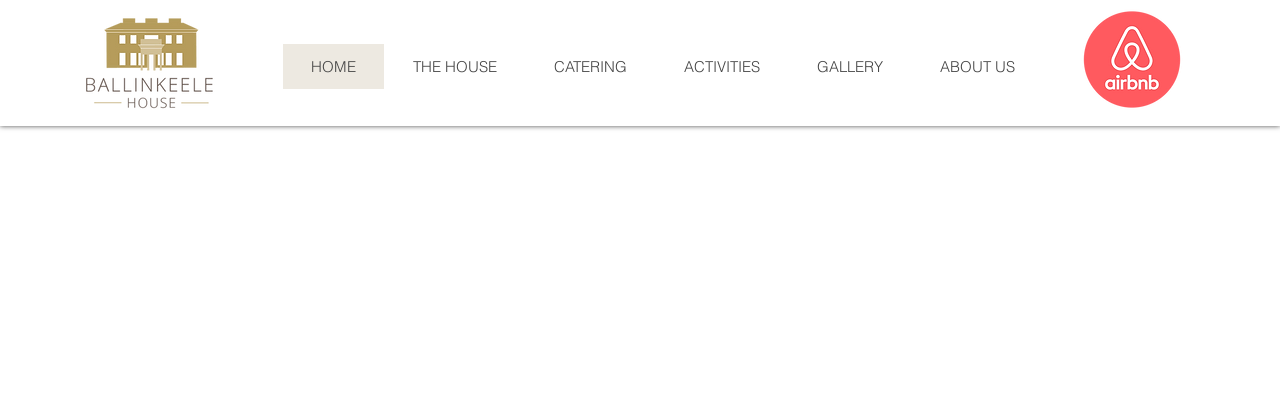

--- FILE ---
content_type: text/html; charset=utf-8
request_url: https://static.parastorage.com/services/santa/1.13152.0/node_modules/@wix/santa-galleries/target/StripSlideshow/StripSlideshow.html?compId=i0xs9pc1&deviceType=desktop&locale=en&viewMode=site
body_size: -377
content:
<!DOCTYPE html>
<html>
<head>
	<meta charset="utf-8">
	<title></title>
	<!--
	 GENERATED FILE, DO NOT EDIT
	 StripSlideshow-v0.105.31
	-->
	<script type="text/javascript" src="//static.parastorage.com/services/third-party/jquery/1.10.2/dist/jquery.min.js"></script>
	<script type="text/javascript" src="//static.parastorage.com/services/third-party/lodash/2.4.1/dist/lodash.min.js"></script>
	<script type="text/javascript" src="//static.parastorage.com/services/third-party/jquery-easing/1.3/jquery.easing.min.js"></script>
	<script type="text/javascript" src="//ajax.googleapis.com/ajax/libs/webfont/1/webfont.js"></script>
	<script type="text/javascript" src="../../lib/js/jquery.cycle2.min.js"></script>
	<script type="text/javascript" src="../../lib/js/jquery.cycle2.scrollVert.min.js"></script>
	<script type="text/javascript" src="../../lib/js/utils.js"></script>
	<script type="text/javascript" src="../../lib/js/app.proto.js"></script>

	<script type="text/javascript" src='//static.parastorage.com/services/js-sdk/1.44.0/js/wix.min.js'></script>
	<link rel="stylesheet" type="text/css" href="css/style.min.css"/>
	<script type="text/javascript" src="js/app.min.js"></script>

</head>
<body>
<div id="wrapper">
	<div id="viewport" class="grid"></div>
</div>
<script type="text/javascript">
	(function(SCOPE){
		var viewport = $('#viewport');
		var App = new StripGalleryController(viewport, {});
	}(window));
</script>
</body>
</html>
